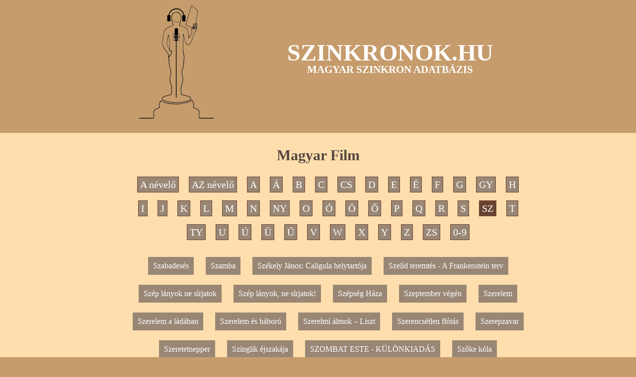

--- FILE ---
content_type: text/html; charset=ISO-8859-2
request_url: https://szinkronok.hu/?module=movies&action=list&category=magyarfilm&letter=SZ
body_size: 11677
content:
<!DOCTYPE HTML>
<head>
	<meta http-equiv="content-type" content="text/html" />
    <meta charset="latin2"/>	
    <meta name="author" content="magyarszinkron.hu" />
	<title>Szinkronok.hu</title>
    <link href='https://fonts.googleapis.com/css?family=Open+Sans&subset=latin,latin-ext' rel='stylesheet' type='text/css'>    
    <link rel="stylesheet" href="2021/css/site2021.css"/>        
    <link rel="stylesheet" href="2021/fancybox/source/jquery.fancybox.css?v=2.1.5" type="text/css" media="screen" />
    <script src="//code.jquery.com/jquery-1.11.3.min.js"></script>
    <script src="//code.jquery.com/jquery-migrate-1.2.1.min.js"></script>    
    <script type="text/javascript" src="2021/fancybox/source/jquery.fancybox.pack.js?v=2.1.5"></script>
    <script type="text/javascript" src="2021/js/site.js"></script>
    <script type="text/javascript" src="/jsutils/nameday.js"></script>
    

<!-- Global site tag (gtag.js) - Google Analytics -->
<script async src="https://www.googletagmanager.com/gtag/js?id=G-J5YKWRCSMQ"></script>
<script>
  window.dataLayer = window.dataLayer || [];
  function gtag(){dataLayer.push(arguments);}
  gtag('js', new Date());

  gtag('config', 'G-J5YKWRCSMQ');
</script>



</head>

<body>

		<header>
			<div class="container">
				<div class="grid">
					<div><a href="/"><img src="2021/css/logo.png" alt="logo"></a></div>
					<div>
						<h1>SZINKRONOK.HU</h1>
						<h2>MAGYAR SZINKRON ADATBÁZIS</h2>
					</div>	
				</div>
			</div>			
		</header>
		<section id="main">
			<div class="container">

                    <h1 class="ftitle">Magyar Film</h1>				
    <ul class="letters clearfix">       
					<li><a href="?module=movies&action=list&category=magyarfilm&letter=A%20">A névelő</a></li>
					<li><a href="?module=movies&action=list&category=magyarfilm&letter=AZ">AZ névelő</a></li>
					<li><a href="?module=movies&action=list&category=magyarfilm&letter=A">A</a></li>
					<li><a href="?module=movies&action=list&category=magyarfilm&letter=Á">Á</a></li>
					<li><a href="?module=movies&action=list&category=magyarfilm&letter=B">B</a></li>
					<li><a href="?module=movies&action=list&category=magyarfilm&letter=C">C</a></li>
					<li><a href="?module=movies&action=list&category=magyarfilm&letter=CS">CS</a></li>
					<li><a href="?module=movies&action=list&category=magyarfilm&letter=D">D</a></li>
					<li><a href="?module=movies&action=list&category=magyarfilm&letter=E">E</a></li>
					<li><a href="?module=movies&action=list&category=magyarfilm&letter=É">É</a></li>
					<li><a href="?module=movies&action=list&category=magyarfilm&letter=F">F</a></li>
					<li><a href="?module=movies&action=list&category=magyarfilm&letter=G">G</a></li>
					<li><a href="?module=movies&action=list&category=magyarfilm&letter=GY">GY</a></li>
					<li><a href="?module=movies&action=list&category=magyarfilm&letter=H">H</a></li>
					<li><a href="?module=movies&action=list&category=magyarfilm&letter=I">I</a></li>
					<li><a href="?module=movies&action=list&category=magyarfilm&letter=J">J</a></li>
					<li><a href="?module=movies&action=list&category=magyarfilm&letter=K">K</a></li>
					<li><a href="?module=movies&action=list&category=magyarfilm&letter=L">L</a></li>
					<li><a href="?module=movies&action=list&category=magyarfilm&letter=M">M</a></li>
					<li><a href="?module=movies&action=list&category=magyarfilm&letter=N">N</a></li>
					<li><a href="?module=movies&action=list&category=magyarfilm&letter=NY">NY</a></li>
					<li><a href="?module=movies&action=list&category=magyarfilm&letter=O">O</a></li>
					<li><a href="?module=movies&action=list&category=magyarfilm&letter=Ó">Ó</a></li>
					<li><a href="?module=movies&action=list&category=magyarfilm&letter=Ö">Ö</a></li>
					<li><a href="?module=movies&action=list&category=magyarfilm&letter=Ő">Ő</a></li>
					<li><a href="?module=movies&action=list&category=magyarfilm&letter=P">P</a></li>
					<li><a href="?module=movies&action=list&category=magyarfilm&letter=Q">Q</a></li>
					<li><a href="?module=movies&action=list&category=magyarfilm&letter=R">R</a></li>
					<li><a href="?module=movies&action=list&category=magyarfilm&letter=S">S</a></li>
					<li class="sel"><a href="?module=movies&action=list&category=magyarfilm&letter=SZ">SZ</a></li>
					<li><a href="?module=movies&action=list&category=magyarfilm&letter=T">T</a></li>
					<li><a href="?module=movies&action=list&category=magyarfilm&letter=TY">TY</a></li>
					<li><a href="?module=movies&action=list&category=magyarfilm&letter=U">U</a></li>
					<li><a href="?module=movies&action=list&category=magyarfilm&letter=Ú">Ú</a></li>
					<li><a href="?module=movies&action=list&category=magyarfilm&letter=Ü">Ü</a></li>
					<li><a href="?module=movies&action=list&category=magyarfilm&letter=Ű">Ű</a></li>
					<li><a href="?module=movies&action=list&category=magyarfilm&letter=V">V</a></li>
					<li><a href="?module=movies&action=list&category=magyarfilm&letter=W">W</a></li>
					<li><a href="?module=movies&action=list&category=magyarfilm&letter=X">X</a></li>
					<li><a href="?module=movies&action=list&category=magyarfilm&letter=Y">Y</a></li>
					<li><a href="?module=movies&action=list&category=magyarfilm&letter=Z">Z</a></li>
					<li><a href="?module=movies&action=list&category=magyarfilm&letter=ZS">ZS</a></li>
					<li><a href="?module=movies&action=list&category=magyarfilm&letter=0-9">0-9</a></li>
			</ul>	
    
    

    <div>
        
        <ul class="mpdata">        			
    
    	               
        </ul>
        
        <ul class="mdata">        
									
                <li><a class="title" href="?module=movies&action=show&moid=36354&category=magyarfilm">Szabadesés</a></li>									
            										
                <li><a class="title" href="?module=movies&action=show&moid=36362&category=magyarfilm">Szamba</a></li>									
            										
                <li><a class="title" href="?module=movies&action=show&moid=63835&category=magyarfilm">Székely János: Caligula helytartója</a></li>									
            										
                <li><a class="title" href="?module=movies&action=show&moid=36368&category=magyarfilm">Szelíd teremtés - A Frankenstein terv</a></li>									
            										
                <li><a class="title" href="?module=movies&action=show&moid=36308&category=magyarfilm">Szép lányok ne sírjatok</a></li>									
            										
                <li><a class="title" href="?module=movies&action=show&moid=63827&category=magyarfilm">Szép lányok, ne sírjatok!</a></li>									
            										
                <li><a class="title" href="?module=movies&action=show&moid=36309&category=magyarfilm">Szépség Háza</a></li>									
            										
                <li><a class="title" href="?module=movies&action=show&moid=63825&category=magyarfilm">Szeptember végén</a></li>									
            										
                <li><a class="title" href="?module=movies&action=show&moid=36310&category=magyarfilm">Szerelem</a></li>									
            										
                <li><a class="title" href="?module=movies&action=show&moid=36312&category=magyarfilm">Szerelem a ládában</a></li>									
            										
                <li><a class="title" href="?module=movies&action=show&moid=36314&category=magyarfilm">Szerelem és háború</a></li>									
            										
                <li><a class="title" href="?module=movies&action=show&moid=63820&category=magyarfilm">Szerelmi álmok &#8211; Liszt</a></li>									
            										
                <li><a class="title" href="?module=movies&action=show&moid=63819&category=magyarfilm">Szerencsétlen flótás</a></li>									
            										
                <li><a class="title" href="?module=movies&action=show&moid=63818&category=magyarfilm">Szerepzavar</a></li>									
            										
                <li><a class="title" href="?module=movies&action=show&moid=36390&category=magyarfilm">Szeretetnepper</a></li>									
            										
                <li><a class="title" href="?module=movies&action=show&moid=36394&category=magyarfilm">Szinglik éjszakája</a></li>									
            										
                <li><a class="title" href="?module=movies&action=show&moid=63815&category=magyarfilm">SZOMBAT ESTE - KÜLÖNKIADÁS</a></li>									
            										
                <li><a class="title" href="?module=movies&action=show&moid=53978&category=magyarfilm">Szőke kóla</a></li>									
            										
                <li><a class="title" href="?module=movies&action=show&moid=36535&category=magyarfilm">Szuperboz</a></li>									
            										
                <li><a class="title" href="?module=movies&action=show&moid=53979&category=magyarfilm">Szürke senkik</a></li>									
            				            
        </ul>            
            
            
        <a class="back" href="javascript:history.back();">VISSZA</a>
    
    </div>
			





                
			</div>
		</section>

		<footer class="container grid">

			<div class="col">
				<h3>Boldog születésnapot</h3>

                    <ul id="movies_birthdays">    
                    <li>            
                <a href="?module=movies&action=showperson&mpid=837" title="Görög László">Görög László</a>
            </li>
                    <li>            
                <a href="?module=movies&action=showperson&mpid=670" title="Ruttkay Laura">Ruttkay Laura</a>
            </li>
                    <li>            
                <a href="?module=movies&action=showperson&mpid=673" title="Simonyi Piroska">Simonyi Piroska</a>
            </li>
            </ul>


			</div>

			<div class="col">
				<h3>Mai kedvenceink</h3>

                    <ul id="random_movies">    
                    <li>            
                <a href="?module=movies&action=show&moid=38707">CSIRKE ÉS AMERIKAI SAJTTORTA</a>
            </li>
                    <li>            
                <a href="?module=movies&action=show&moid=38757">A MARCHE TARTOMÁNY</a>
            </li>
                    <li>            
                <a href="?module=movies&action=show&moid=48929">MÁRCIUS</a>
            </li>
                    <li>            
                <a href="?module=movies&action=show&moid=67535">Urán</a>
            </li>
                    <li>            
                <a href="?module=movies&action=show&moid=38679">TÉLI ZÖLDSÉGEK</a>
            </li>
            </ul>



							</div>

			<div class="col">
				<h3>Éljenek a névnaposok</h3>

                  <ul id="movies_namedays">
            <li>
            <a href="?module=movies&action=showperson&mpid=652" title="Dévai Balázs">Dévai Balázs</a>
        </li>
            <li>
            <a href="?module=movies&action=showperson&mpid=11812" title="Élő Balázs">Élő Balázs</a>
        </li>
            <li>
            <a href="?module=movies&action=showperson&mpid=553" title="Galkó Balázs">Galkó Balázs</a>
        </li>
            <li>
            <a href="?module=movies&action=showperson&mpid=11572" title="Horák Balázs">Horák Balázs</a>
        </li>
            <li>
            <a href="?module=movies&action=showperson&mpid=306" title="Láng Balázs">Láng Balázs</a>
        </li>
      </ul>


			</div>

		</footer>

		<div id="impressum">
			SZINKRONOK.HU - a Magyarszinkron.hu adatbázisa <br>
			Kapcsolat és információ: <span><a href="mailto:adat@szinkronok.hu" style="color:whitesmoke">adat@szinkronok.hu</a></span><br>
			&copy; - Minden jog fenntartva - 2021.
		</div>


</body>
</html>

--- FILE ---
content_type: text/javascript
request_url: https://szinkronok.hu/2021/js/site.js
body_size: 1058
content:
$(function(){            
				
	$(".fancybox").fancybox({
		openEffect	: 'none',
		closeEffect	: 'none'
	});							
		                 
    $(".himage").each(function(){                   
       $(this).fancybox({
           href : $(this).attr('src')
       });                
    });		

    $(".hopeimage").each(function(){                   
       $(this).fancybox({
           href : $(this).attr('src')
       });                
    });		
   
   
    $('#fb').attr('href',$('#fb').attr('href')+encodeURI(window.location.href));
    $('#tw').attr('href',$('#tw').attr('href')+encodeURI(window.location.href));
});


function str_today(mode) {
	var today=new Date();
	if (!mode) {mode=1;}
	if (mode==1) {var isnMonths = new Array("jan.","febr.","márc.","ápr.","máj.","jún.","júl.","aug.","szept.","okt.","nov.","dec.");}
	if (mode==2) {var isnMonths = new Array("január ","február ","március ","április ","május ","június ","július ","augusztus ","szeptember ","október ","november ","december ");}
	var isnDays   = new Array("vasárnap","hétfő","kedd","szerda","csütörtök","péntek","szombat");
	return today.getFullYear()+". "+isnMonths[today.getMonth()]+today.getDate()+"., "+isnDays[today.getDay()];
}
